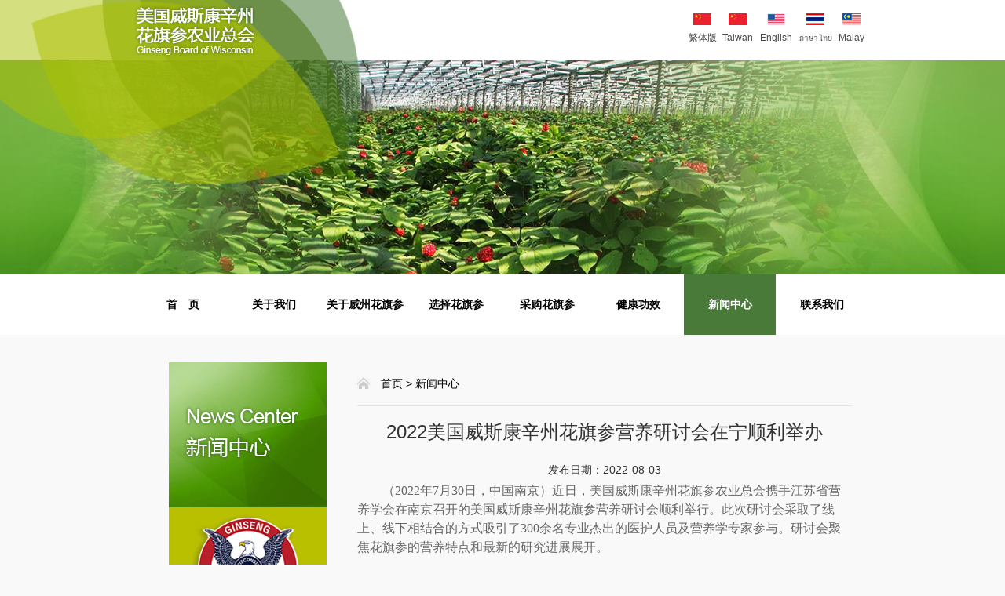

--- FILE ---
content_type: text/html
request_url: http://ginsengboard.cn/huaqican/contents/97/117.html
body_size: 6374
content:
<!DOCTYPE html>
<html lang="zh-CN">
  <head> 
  <meta charset="utf-8">
  <meta http-equiv="X-UA-Compatible" content="IE=edge">
  <meta name="viewport" content="width=device-width, initial-scale=1">
  <meta name="apple-mobile-web-app-capable" content="yes">
  <meta name="apple-mobile-web-app-status-bar-style" content="black-translucent" />
  <title>美国威斯康辛州花旗参农业总会</title>
  <link href="/huaqican/css/style.css" rel="stylesheet">
  <link rel="stylesheet" href="/huaqican/css/bootstrap.min.css">    
  <script src="/huaqican/js/jquery.min.js"></script>
  <script src="/huaqican/js/bootstrap.min.js"></script>
  <script src="/huaqican/js/jquery.SuperSlide.2.1.1.js"></script>
  <link href="/huaqican/css/stylemain.css" rel="stylesheet">    
  <!-- HTML5 shim and Respond.js for IE8 support of HTML5 elements and media queries -->
  <!-- WARNING: Respond.js doesn't work if you view the page via file:// -->
  <!--[if lt IE 9]>
  <script src="https://cdn.bootcss.com/html5shiv/3.7.3/html5shiv.min.js"></script>
  <script src="https://cdn.bootcss.com/respond.js/1.4.2/respond.min.js"></script>
  <![endif]-->
  
  
  <style type="text/css">
    .indexabout a{
      background: #009d8e;
    }
    .productpart{
      background: #009d8e;
    }
    
    .productpart .nav-tabs>li.active>a, .productpart .nav-tabs>li.active>a:focus, .productpart .nav-tabs>li.active>a:hover{
      color: #009d8e !important;
    }
    
    .productpart #myTab li a:hover{
      color: #009d8e;
    }
    .slideBox1 .newsmore{
      color: #009d8e;
    }
    
    .yb_bar .yb_top {
      background-color: #009d8e;
    }
    .yb_bar .yb_phone {
      background-color: #009d8e;
    }
    .yb_bar .yb_QQ {
      background-color: #009d8e;
    }
    .yb_bar .yb_ercode {
      
      background-color: #009d8e;
    }
    
    .slideBox1 .prev,
    .slideBox1 .next {
      background-color: #009d8e; 
    }
    
    .slideBox .hd ul .on {
      background-color: #009d8e;
    }
    #sideMenu {
      color: #009d8e; 
    }
    .mxphonenav {
      background: #009d8e;
    }
    .tzggtit{
      background:#009d8e; 
    }
    
    .toptab a:hover{
      color: #009d8e;
    }
    
    .youshilistpart:hover .yslistpartimg{
      background: #009d8e !important;
    }
    .tzggtit span{
      color: #009d8e;
    }
    .ymtitle .current_page_item a,.ymtitle .current-cat a, .sidbarcontact a:hover{
      color: #009d8e !important;
      border:none;
      font-weight: bold;
    }
    .proxiangqing{
      color: #009d8e;
    }
    .showpage a:hover { background:#009d8e; color:#fff;border-color: #009d8e}
    #showsum span.sel { border:1px solid #009d8e;}
    .sb-search-input{
      color: #009d8e !important;
    }
    
    #showsum1 span.sel { border:1px solid #009d8e;}
    .sb-search-input{
      color: #009d8e !important;
    }
    .xgpro{
      color: #009d8e !important;
    }
    .downloadlistpart a:hover{
      color: #009d8e !important;
    }
    .conbottom a{
      color: #009d8e;
    }
    .ymtitle li a:hover{
      color: #009d8e;
      font-weight: bold;
    }
    .bread a{
      color: #000000;
    }
    .page_navi a:hover,.page_navi .current{
      color: #fff;
      background: #009d8e;
      border:1px solid #009d8e;
    }
    .lefttime .year{
      color: #009d8e;
    }
    .newstag a{
      color: #009d8e;
    }
    #vfb-4{
      color: #fff;
      background: #009d8e;
      border:1px solid #009d8e;
    }
  </style> 
  <link rel='stylesheet' id='font-awesome-four-css'  href='/huaqican/css/font-awesome.min.css' type='text/css' media='all' />
  <!-- <meta name="vfb" version="2.9.3" /> -->
  <style type="text/css">.recentcomments a{display:inline !important;padding:0 !important;margin:0 !important;}</style>
</head>
  <body>
    <table width="100%" border="0" cellspacing="0" cellpadding="0">
  <tbody>
    <tr>
      <td height="77" bgcolor="#FFFFFF">
        <table width="100%" border="0" cellpadding="0" cellspacing="0" class="logo">
          <tbody>
            <tr>
              <td height="77">
                <table width="930" border="0" align="center" cellpadding="0" cellspacing="0">
                  <tbody>
                    <tr>
                      <td>
                        <table width="25%" border="0" align="right" cellpadding="0" cellspacing="0">
                          <tbody>
                            <tr>
                              <td align="center"><a href="/huaqicanhk/index.html" target="_blank"><img src="/huaqican/images/cnbut.jpg" width="23"
                                height="15"></a></td>
                              <td align="center"><a href="http://www.bund.com.tw/wi/home.html" target="_blank"><img src="/huaqican/images/cnbut.jpg" width="23" height="15"></a></td>
                              
                              <td align="center"><a href="http://ginsengboard.com" target="_blank"><img src="/huaqican/images/enbut.jpg" width="23" height="15"></a></td>
                                                            <td align="center"><a href="/huaqicantg/index.html" target="_blank"><img src="/huaqican/images/tgbut.jpg" width="23" height="15"></a></td>
                                                            <td align="center"><a href="/huaqicanml/index.html" target="_blank"><img src="/huaqican/images/mlbut.jpg" width="23" height="15"></a></td>
                            </tr>
                            <tr>
                              <td align="center"><a href="/huaqicanhk/index.html" target="_blank" class="smalltext">繁体版</a></td>
                              <td align="center"><a href="http://www.bund.com.tw/wi/home.html" target="_blank" class="smalltext">Taiwan</a></td>
                              
                              <td align="center"><a href="http://ginsengboard.com" target="_blank" class="smalltext">English</a></td>
                                                                                          <td align="center"><a href="/huaqicantg/index.html" target="_blank" class="smalltext">ภาษาไทย</a></td>
                                                            <td align="center"><a href="/huaqicanml/index.html" target="_blank" class="smalltext">Malay</a></td>
                            </tr>
                          </tbody>
                        </table>
                      </td>
                    </tr>
                  </tbody>
                </table>
              </td>
            </tr>
          </tbody>
        </table>
      </td>
    </tr>
    <tr>
      <td height="273" align="center" bgcolor="#5CA425">
        <table width="100%" border="0" cellpadding="0" cellspacing="0" class="bg">
          <tbody>
            <tr>
              <td height="273">&nbsp;</td>
            </tr>
          </tbody>
        </table>
      </td>
    </tr>
    <tr>
      <td height="77" bgcolor="#FFFFFF">
        <table width="930" border="0" align="center" cellpadding="0" cellspacing="0">
          <tbody>
            <tr>
              
              <td width="12%" height="77" align="center" bgcolor="#FFFFFF">
                    
                    <a class="texthome" href="/index.html">首　页</a>
                    
                  </td>
              
              
                <td width="12%" align="center" bgcolor="#FFFFFF">
                      <a class="texthome" href="/huaqican/channels/91.html">关于我们</a>
                      
                    </td>
                
              
                <td width="12%" align="center" bgcolor="#FFFFFF">
                      <a class="texthome" href="/huaqican/channels/114.html">关于威州花旗参</a>
                      
                    </td>
                
              
                <td width="12%" align="center" bgcolor="#FFFFFF">
                      <a class="texthome" href="/huaqican/channels/115.html">选择花旗参</a>
                      
                    </td>
                
              
                <td width="12%" align="center" bgcolor="#FFFFFF">
                      <a class="texthome" href="/huaqican/channels/116.html">采购花旗参</a>
                      
                    </td>
                
              
                <td width="12%" align="center" bgcolor="#FFFFFF">
                      <a class="texthome" href="/huaqican/channels/117.html">健康功效</a>
                      
                    </td>
                
              
                <td width="12%" align="center" bgcolor="#4A7A39"><strong>
                      <a class="texta" href="/huaqican/channels/97.html">新闻中心</a>
                      
                      </strong></td>
                
              
                <td width="12%" align="center" bgcolor="#FFFFFF">
                      <a class="texthome" href="/huaqican/channels/107.html">联系我们</a>
                      
                    </td>
                
              
            </tr>
          </tbody>
        </table>
      </td>
    </tr>
  </tbody>
</table>

    <div class="clearfix"></div>
    <div class="maincon">
      <div class="container neicon" style="width:920px">
        <div class="row">
          
          
          <div class="col-md-3">  <div class="sidbar">
            <div class="sidbarnav" style="background:#f9f9f9">
              <table width="201" border="0" cellspacing="0" cellpadding="0">          <tbody><tr>
                <td><img src="/huaqican/images/newstext.jpg" width="201" height="185"></td>
                </tr>
                <tr>
                  <td><img src="/huaqican/images/ginsenglogo.jpg" width="201" height="184"></td>
                </tr>
                </tbody></table>
            </div>
            </div>
          </div>          
          
          <div class="col-md-9">
            <div class="listcon" style="background:#f9f9f9">
              <table width="100%" border="0" cellspacing="0" cellpadding="0">
  <tbody>
    <tr>
      <td width="30" height="40" class="text">
        <div class="bread">
          <div itemscope class="breadcrumbs"> 
            <img src="/huaqican/images/homeiconbut.jpg" width="16" height="15" />
          </div>
        </div>
      </td>
      <td class="text">
        <div class="bread">
          <div itemscope class="breadcrumbs" style="padding-top:2px;height:30px"
            <a href="/index.html">首页</a> > <a href="/huaqican/channels/97.html">新闻中心</a>
          </div>
        </div>
      </td>
    </tr>
  </tbody>
</table>

              <div class="pagecon">
                <h1 class="pagetit text-center">
                  2022美国威斯康辛州花旗参营养研讨会在宁顺利举办
                </h1>
                
                <table width="100%" border="0" cellspacing="0" cellpadding="0">              <tbody>
              <tr>
                <td align="center" class="text">发布日期：2022-08-03</td>
              </tr>
               
            </tbody></table>
                
                <div class="pagecontent">
                  <p style="text-indent:32px;line-height:150%"><span style=";font-family:宋体;line-height:150%;font-size:16px"><span style="font-family:宋体">（</span></span><span style=";font-family:宋体;line-height:150%;font-size:16px">2022年7月30日</span><span style=";font-family:宋体;line-height:150%;font-size:16px"><span style="font-family:宋体">，中国南京）近日，美国威斯康辛州花旗参农业总会携手江苏省营养学会在南京召开的美国威斯康辛州花旗参营养研讨会顺利举行。此次研讨会采取了线上、线下相结合的方式吸引了</span><span style="font-family:宋体">3</span></span><span style=";font-family:宋体;line-height:150%;font-size:16px">00</span><span style=";font-family:宋体;line-height:150%;font-size:16px"><span style="font-family:宋体">余名专业杰出的医护人员及营养学专家参与。研讨会聚焦花旗参的营养特点和最新的研究进展展开。</span></span></p><p style="text-indent: 32px; line-height: 150%; text-align: center;"><span style=";font-family:宋体;line-height:150%;font-size:16px">&nbsp;<img src="/huaqican/upload/images/2022/8/4513b22417899948.png" title="图片1.png" alt="图片1.png"/></span></p><p style="text-indent:32px;line-height:150%"><span style=";font-family:宋体;line-height:150%;font-size:16px"><span style="font-family:宋体">本次会议由来自南京医科大学第一附属医院营养科主任马向华及江苏省中西医结合医院临床营养科主任陈杰主持，江苏省营养学会副理事长袁宝君致开幕词，他提到随着现代生活方式的改变，生活水平的不断提高，人们对于健康长寿的追求也在变得越来越高，养生理念被得到更多的推崇，如何保持一个良好的体魄对于现代人来说变得尤为关键。而花旗参就是一个很好的选择，它不仅有保健的功效，并且对于一些特定的病症也会带来很积极正面的功效。</span></span></p><p style="text-indent: 32px; text-align: center; line-height: 150%;"><span style=";font-family:宋体;line-height:150%;font-size:16px"><img src="/huaqican/upload/images/2022/8/57656d902d5ace95.jpg" title="图片2.jpg" alt="图片2.jpg"/></span></p><p style="text-indent:32px;line-height:150%"><span style=";font-family:宋体;line-height:150%;font-size:16px"><span style="font-family:宋体">来自美国农业贸易处驻上海办事处主任傅贵（</span><span style="font-family:宋体">C</span></span><span style=";font-family:宋体;line-height:150%;font-size:16px">hris Frederick</span><span style=";font-family:宋体;line-height:150%;font-size:16px"><span style="font-family:宋体">）也为本次活动录制了开幕视频。他表示美国一直非常重视中国市场，而中国也是其最大的出口国，得益于美国对于花旗参严格的种植标准及先进的栽培技术，美国威斯康辛州花旗参已成为高品质西洋参的代表。希望大家能通过此次研讨会获取更多花旗参对于健康的益处和广泛的用途。</span></span></p><p style="text-indent: 32px; text-align: center; line-height: 150%;"><span style="font-family: 宋体;">&nbsp;</span><img src="/huaqican/upload/images/2022/8/5b46312bf8608c90.png" title="图片3.png" alt="图片3.png" style="font-family: 宋体; width: 1103px; height: 568px;" width="1103" height="568"/><br/><span style=";font-family:宋体;line-height:150%;font-size:16px"></span></p><p style="text-indent:32px;line-height:150%"><span style=";font-family:宋体;line-height:150%;font-size:16px"><span style="font-family:宋体">江苏省营养学会临床营养专委会主任委员郑锦锋和南京市妇幼保健院营养科主任戴永梅，分别就西洋参保健功效的研究和西洋参与糖尿病的研究进展作出精彩演讲。西洋参中的主要成分人参皂苷和人参多糖对中枢神经系统、心血管系统、抗糖尿病和抗癌活性上都有显著的功效。经常服用美国威斯康辛州花旗参可以有效的改善机体情况以及减轻病症影响。</span></span></p><p style="text-indent: 32px; line-height: 150%; text-align: center;"><span style=";font-family:宋体;line-height:150%;font-size:16px">&nbsp;<img src="/huaqican/upload/images/2022/8/2c8202478d9f3ecf.jpg" title="图片4.jpg" alt="图片4.jpg"/></span></p><p style="text-indent:32px;line-height:150%"><span style=";font-family:宋体;line-height:150%;font-size:16px"><span style="font-family:宋体">美国威斯康辛州花旗参一直致力于营养研究，旨在将高品质的美国花旗参带给不同地区的消费者，提高人们的健康水平。在购买时可以认准威州花旗参印鉴，找到我们的标志就可以获得纯正的威州花旗参。</span></span></p><p><br/></p>
                </div>
                <div class="conbottom">
                  <div class="row">
                    <div class="col-sm-8 prenext">
                      
                      <p>上一篇：<a href="/huaqican/contents/97/118.html">美国威斯康辛州花旗参，有效提升癌症患者健康水平</a> </p>
                      <p>下一篇：<a href="/huaqican/contents/97/116.html">美国威斯康辛州花旗参电子简报两期已发刊</a></p>
                    </div>
                    
                  </div>
                </div>
              </div>
            </div>
          </div>
        </div>
      </div>
    </div>  
    <div class="footer">
  <div class="container">
    <div class="footer-bottom" style="text-align:center;">
      <div class="copyright">Copyright©2016美国威斯康辛州花旗参农业总会&nbsp;&nbsp;<a href="https://beian.miit.gov.cn" target="_blank">沪ICP备16004630号-2</a></div>
    </div>
  </div>
</div>
    <!---<div class="yb_conct ">
  <div class="yb_bar">
    <ul>
      <li class="yb_top">返回顶部</li>
      <li class="yb_phone">010-1234568</li>
      <li class="yb_QQ"> <a target="_blank" href="tencent://message/?uin=186949124&Site=&Menu=yes" title="即刻发送您的需求">在线咨询</a> </li>
      <li class="yb_ercode" style="height:53px;">微信二维码 <br>
      <img src="/huaqican/upload/images/2020/9/2cf54d880d90e7ef.jpg" type="weichat" class="hd_qr" width="125" alt="微信公众号" />
      </li>
    </ul>
  </div>
</div>--->
    <script>
  $(function() {
    // 悬浮窗口
    $(".yb_conct").hover(function() {
    $(".yb_conct").css("right", "5px");
    $(".yb_bar .yb_ercode").css('height', '200px');
    }, function() {
    $(".yb_conct").css("right", "-127px");
    $(".yb_bar .yb_ercode").css('height', '53px');
    });
    // 返回顶部
    $(".yb_top").click(function() {
    $("html,body").animate({
    'scrollTop': '0px'
    }, 300)
    });
  });
</script>
  </body>
</html>


--- FILE ---
content_type: text/css
request_url: http://ginsengboard.cn/huaqican/css/style.css
body_size: 6159
content:
body{
    font-family:Arial,"Microsoft Yahei",sans-serif !important;
    padding: 0;
    color: #666;
    margin:0 auto; 
    background:#f9f9f9 !important;
    overflow-y: scroll;
}
ul{
  margin: 0 !important;
  padding: 0;
}
li{
  list-style: none;
}
img{
  background: #fff;
  opacity: 1;
    filter: Alpha(opacity=1);
    transition: opacity 1s;
  -moz-transition: opacity 1s; /* Firefox 4 */
  -webkit-transition: opacity 1s; /* Safari 和 Chrome */
  -o-transition: opacity 1s; /* Opera */
}
img:hover{
  opacity: 0.6;
}
.hidden{
  display: none;
}
.hid{
  display: none;
}
a:hover{
  text-decoration:none !important;
}
.container{
  position: relative;

}


/*底部样式*/
.footer{

  background: #fff;
  padding: 10px;
}
.footer_top{
  padding-bottom: 30px;
  border-bottom: 1px solid #e5e5e5;
  margin-bottom: 30px;
}
.footernav{
  float: left;
  width: 55%;
}
.footnav>li{
  float: left;
  width: 33.33%;
}
.footnav>li>a{
  font-size: 16px;
  color: #222;
  font-weight: bold;
  margin-bottom: 10px;
  display: block;
}
.footnav li .sub-menu li a{
  line-height: 24px;
  color: #666;
}
.footer_contact{
  float: right;
  width: 45%;
}
.contacttit{
  font-size: 16px;
  font-weight: bold;
  margin-bottom: 10px;
}
.footer_contact_con{
  color: #666;
  line-height: 24px;
}
/*头部样式*/
.themenav{
  background:#fff;
  line-height: 90px;
  border-bottom: 1px solid #ccc; */
    /* border-bottom: 1px solid rgba(0,0,0,.09); */
    box-shadow: 1px 1px 4px rgba(11,11,11,.06);
    color: #fff;
    z-index: 99;
    transition: 0.4s;
    -webkit-transform: translateZ(0);
    position: relative;
}
.thememenu{
  float: right;
  position: relative;
  right: 20px;
}
.mxnav li{
  position: relative;
    display: inline;
    padding-right: 20px;
    z-index: 999;
}
.mxnav li a{
  position: relative;
    font-size: 13px;
    color: #222;
    opacity: 1;
    transition: 0.4s;
    padding-bottom: 4px;
    letter-spacing: 1px;
    z-index: 999;
}
.mxnav li a:hover{
  opacity: 0.4;
  filter: Alpha(opacity=40);
}
.mxnav .current-menu-item a{
  border-bottom: 1px solid #222;
}
.mxnav li:after{
  content: "";
    display: inline;
    position: absolute;
    top: 50%;
    right: 8px;
    width: 1px;
    height: 12px;
    margin-top: -6px;
    background-color: #a3a3a8;
    opacity: 0.4;
    filter: Alpha(Opacity=40);
}
.mxnav li:last-child:after{
  display: none;
}
.search{
  position: absolute;
  right: 0;
  top:4px;
}
.sb-search {
  margin-right: 15px;
  position: relative;
  margin-top: 10px;
  width: 0%;
  min-width: 30px;
  height: 60px;
  float: right;
  overflow: hidden;
  -webkit-transition: width 0.3s;
  -moz-transition: width 0.3s;
  transition: width 0.3s;
  -webkit-backface-visibility: hidden;
  z-index: 999;
}
.sb-search-input {
  position: absolute;
  top: 0;
  right: 0;
  border: none;
  outline: none;
  background: #fff;
  width: 100%;
  height: 60px;
  margin: 0;
  z-index: 10;
  padding: 20px 65px 20px 20px;
  font-family: inherit;
  font-size: 20px;
  font-size: 16px;
}

.sb-search-input::-webkit-input-placeholder {
  color: #999;
}

.sb-search-input:-moz-placeholder {
  color: #999;
}

.sb-search-input::-moz-placeholder {
  color: #999;
}

.sb-search-input:-ms-input-placeholder {
  color: #999;
}

.glyphicon-search,
.sb-search-submit  {
  width: 30px;
  height: 60px;
  display: block;
  position: absolute !important;
  right: 0;
  top: 0 !important;
  padding: 0;
  margin: 0;
  line-height: 60px !important;
  text-align: center;
  cursor: pointer;
}

.sb-search-submit {
  background: #fff; /* IE needs this */
  -ms-filter: "progid:DXImageTransform.Microsoft.Alpha(Opacity=0)"; /* IE 8 */
    filter: alpha(opacity=0); /* IE 5-7 */
    opacity: 0;
  color: transparent;
  border: none;
  outline: none;
  z-index: -1;
}

.glyphicon-search {
  color: #222;
  z-index: 90;
  font-size: 18px;
  font-family: 'icomoon';
  speak: none;
  font-style: normal;
  font-weight: normal;
  font-variant: normal;
  text-transform: none;
  -webkit-font-smoothing: antialiased;
}

.glyphicon-search:before {
  content: "\e000";
}

/* Open state */
.sb-search.sb-search-open,
.no-js .sb-search {
  width: 350px;
  border:1px solid #e5e5e5;
}

.sb-search.sb-search-open .glyphicon-search,
.no-js .sb-search .glyphicon-search {
  color: #222;
  z-index: 11;
}

.sb-search.sb-search-open .sb-search-submit,
.no-js .sb-search .sb-search-submit {
  z-index: 90;
}
#sideMenu {
  font-size: 22px;
  color: #222;
  float: right;
  z-index: 5;
  display: none;
}
#sideMenuContainer {
  height: 100%;
  position: fixed;
  top: 56px;
  right: 0;
  width: 200px;
  z-index: 999999999;
  bottom: 0;
}
.mxphonenav{
  padding: 10px 20px;
  line-height: 50px;

}
.mxphonenav li a{
  color: #fff;
}
.mxphonenav li a:hover{
  opacity: 0.4;
}

/* 幻灯片样式 */
.slideBox {
  width: 100%;
  height: auto;
  overflow: hidden;
  position: relative;
}

.slideBox .hd {
  height: 15px;
  overflow: hidden;
  position: absolute;
  left: 50%;
  bottom: 15px;
  z-index: 1;
  margin-left: -75px;
}

.slideBox .hd ul {
  overflow: hidden;
  zoom: 1;
  float: left;
}

.slideBox .hd ul li {
  float: left;
  margin:0 5px;
  width: 40px;
  height: 3px;
  line-height: 14px;
  text-align: center;
  background: #fff;
  cursor: pointer;
}

.slideBox .bd {
  position: relative;
  height: 100%;
  z-index: 0;
}

.slideBox .bd li {
  zoom: 1;
  vertical-align: middle;
}
.slideBox .bd li a .bdimg{
  background-size: cover !important;
}

/* 下面是前/后按钮代码，如果不需要删除即可 */
.slideBox .prev,
.slideBox .next {
  position: absolute;
  left: 3%;
  top: 50%;
  margin-top: -25px;
  display: block;
  width: 32px;
  height: 40px;
  background: url(../images/slider-arrow.png) -110px 5px no-repeat;
  filter: alpha(opacity=50);
  opacity: 0.5;
}

.slideBox .next {
  left: auto;
  right: 3%;
  background-position: 8px 5px;
}

.slideBox .prev:hover,
.slideBox .next:hover {
  filter: alpha(opacity=100);
  opacity: 1;
}

.slideBox .prevStop {
  display: none;
}

.slideBox .nextStop {
  display: none;
}
.divContent{
  height: 450px;
}
.underslideBox{
  top:-1px;
}
.underhd li a img{
    width: 100%;
    height: auto;
}
.underhd li a img:hover{
    opacity: 1;
}
/*首页板块样式*/
.contentpart{
  padding: 60px 0;
}
.parttitle h2{
  font-size: 30px;
    line-height: 30px;
    text-transform: uppercase;
    margin-bottom: 10px;
    font-weight: normal;
    margin-top: 0;
    color: #222;
}
.parttitle p{
  font-size: 17px;
    line-height: 24px;
    font-weight: normal;
    text-transform: uppercase;
    margin-bottom: 15px;
    color: #2e2e2e;
    margin-bottom: 40px;
}
.icon-wrapper {
    position: relative;
    height: 80px;
    margin-bottom: 30px;
}
.youshipart{
  padding: 45px 20px;
  background: #fff;
  min-height: 322px;
}
.youshipart p{
  color: #999;
}
.youshipart h3{
  font-size: 18px;
  line-height: 22px;
  color: #222;
}
.icon-wrapper i {
    font-size: 50px;
    color: #666;
}
.icon-wrapper i:after {
    content: "";
    display: block;
    position: absolute;
    bottom: 0px;
    left: 50%;
    margin-left: -15px;
    border-bottom: 1px solid rgba(0,0,0,0.16);
    width: 30px;
}
.indexabout{
  padding: 30px 20%;
  color: #fff;
}
.indexabout h4{
  margin-top: 0;
}
.indexabout h2{
  margin-top: 0px;
  margin-bottom: 30px;
}
.indexabout p{
  font-size: 15px;
  line-height: 24px;
  margin-bottom: 30px;
}
.indexabout a{
  padding: 10px 40px;
  font-size: 16px;
  color: #fff;
}
.indexabout a:hover{
  color: #fff;
}
.productpart #myTab{
  float: left;
  width: 20%;
  border-bottom: none;
  padding: 15px;
}
.productpart #myTab li{
  float: none;
  background:rgba(255,255,255,0.2);
  margin-bottom:5px;
}
.productpart #myTab li a{
    border:none;
    color: #fff;
    text-align: center;
}
.productpart #myTab li a:hover{
    border-radius: 0 !important;
    background: #fff;
    margin-right: 0 !important;
}
.productpart #myTabContent{
    background: #fff;
    padding: 30px;
    margin-left: 20% !important;
    min-height: 500px;
}
.productpart .nav-tabs>li.active>a, .productpart .nav-tabs>li.active>a:focus, .productpart .nav-tabs>li.active>a:hover{
  border-radius: 0 !important;
  margin-right: 0 !important;
}
#myTabContent .proimg img{
    width: 100%;
    height: auto;
}
#myTabContent .indexprotit{
  text-align: center;
  color: #222;
  display: block;
  padding: 10px 0 30px 0;

}
.indexnews{
  padding: 0 10%;
  margin:0 auto;
}

/* 本例子css */
  .slideBox1 {
    width: 100%;
    height: auto;
    position: relative;
    background: #f9f9f9;
  }

  .slideBox1 .bd {
    position: relative;
    height: 100%;
    z-index: 0;
  }

  .slideBox1 .bd li {
    zoom: 1;
    vertical-align: middle;
  }

  /* 下面是前/后按钮代码，如果不需要删除即可 */
  .slideBox1 .prev,
  .slideBox1 .next {
    position: absolute;
    left: -60px;
    top: 50%;
    margin-top: -25px;
    display: block;
    width: 50px;
    height: 40px;
    background: url(../images/slider-arrow.png) -101px 5px no-repeat;
    filter: alpha(opacity=50);
    opacity: 0.5;
  }

  .slideBox1 .next {
    left: auto;
    right: -60px;
    background-position: 17px 5px;
  }

  .slideBox1 .prev:hover,
  .slideBox1 .next:hover {
    filter: alpha(opacity=100);
    opacity: 1;
  }

  .slideBox1 .prevStop {
    display: none;
  }

  .slideBox1 .nextStop {
    display: none;
  }

.slideBox1 .newstext{
  width: 50%;
  padding: 45px;
  float: right;
}
.slideBox1 .newsimg{
  width: 50%;
  float: left;

}
.slideBox1 .newsimg img{
  width: 100%;
  height: auto;

}
.slideBox1 .newstime{
  color: #999;
  margin-bottom: 5px;
}
.slideBox1 .newstit{
  font-size: 24px;
  margin-bottom: 20px;
}
.slideBox1 .newszy{
  font-size: 15px;
  line-height: 24px;
  margin-bottom: 20px;
}
.slideBox1 .newsmore{
    font-size: 16px;
}
.indexcasepart{
  position: relative;
  margin-bottom: 30px;
}
.indexcaseimg img{
    width: 100%;
    height: auto;
    
}
.indexcasetit{
  position: absolute;
  left: 15px;
  bottom: 10px;
  color: #fff;
  font-size: 16px;
}
/*内页公共样式*/
.maincon{
    background: #f9f9f9;
}
.nybanner img{
  width: 100%;
  height: auto;
  display: block;
  margin:0 auto;
}
.neicon{
  padding-top: 15px;
  padding-bottom: 30px;
}
.sidbarnav{
  background: #fff;
  padding:20px;
  margin-bottom: 20px;
}
.listcon{
  background: #fff;
  padding:30px;
  padding-right:0;
}
.tzggtit{
    margin-bottom: 5px;
  text-align: center;
  line-height: 35px;
  font-weight: bold;
  color: #fff;
}
.tzggtit span{
  color: #fff !important;
}
.tzggtit:before{
  content: '--'
}
.tzggtit:after{
  content: '--'
}
.ymtitle li{
  text-align: center;
}
.ymtitle li a{
  height: 34px;
  line-height: 34px;
  background: #f2f3f6;
  display: block;
  margin-top: 10px;
  text-align: center;
  color: #333;
}
.sidbarcontact{
  background: #fff;
  padding:20px;
}
.sidbarcontact p{
  font-size: 12px;
  line-height: 24px;
  color: #333;
  margin:15px 0;
}
.sidbarcontact a{
    display: block;
    margin-top: 10px;
    text-align: center;
    color: #111;
    border: 1px solid #eaeaea;
    height: 34px;
    line-height: 34px;
    font-size: 14px;
    transition: 0.3s;
}
.bread{
  padding-bottom: 15px;
  border-bottom: 1px solid #e5e5e5;
  color: #000;
}
.pagetit{
  font-size: 24px;
  margin-bottom: 20px;
}
.pagecontent img{
  max-width: 100%;
  height: auto;
  display: block;
  margin:0 auto;
}
.pagecontent p{
  line-height: 30px;
  margin-bottom: 15px;
  color: #666;
}
.protoptextpart h1{
  font-size: 18px;
  font-weight: bold;
  border-bottom: 1px solid #e5e5e5;
  padding-bottom: 10px;
}
.protoppart{
  margin-top: 30px;
}
.proxiangqing{
  font-size: 16px;
  margin-top: 30px;
  padding-bottom: 10px;
  border-bottom: 1px solid #e5e5e5;
  margin-bottom: 15px;
}
.xgpro{
  font-size: 16px;
  padding-bottom: 10px;
  border-bottom: 1px solid #e5e5e5;
  margin-bottom: 15px;
  margin-top: 45px;
}
/*产品相册样式*/
#showbox { background:#f2f3f6;margin:0 auto;}
#showbox span { background:url(../images/whitebg.png) repeat;}
#showsum { margin:10px auto;margin-bottom: 0;left: -10px;}
#showsum span { border:1px solid #ddd;}


.showpage {position:relative;}
.showpage a { display:block; width:15px; border:1px solid #f2f3f6; height:67px; line-height:67px; background:#f2f3f6; text-align:center; font-size:18px; position:absolute; left:0; top:-65px; text-decoration:none; color:#999;}
.showpage a#shownext { left:auto; right:0;}
#showbox .image-gallery{
  display: none !important;
}
#showbox p{
  z-index: 999;
}
.sjxc{
  display: none;
}
#showbox1 { background:#f2f3f6;margin:0 auto;}
#showbox1 span { background:url(../images/whitebg.png) repeat;}
#showsum1 {margin:10px auto;margin-bottom: 0;left:-10px;}
#showsum1 span { border:1px solid #ddd;}


.showpage {position:relative;}
.showpage a { display:block; width:15px; border:1px solid #f2f3f6; height:62px; line-height:62px; background:#f2f3f6; text-align:center; font-size:18px; position:absolute; left:0; top:-60px; text-decoration:none; color:#999;}
.showpage a#shownext { left:auto; right:0;}
#showbox1 .image-gallery{
  display: none !important;
}
#showbox1 p{
  z-index: 999;
}

/*内页列表样式*/
.newslistpart h1{
  font-size: 16px;
  font-weight: bold;
  margin-top: 0px;
    
}
.newslistpart h1 a{
  color: #333;
}
.newstag span{
  color: #999;
  margin-right: 10px;
  font-size: 12px;
}
.newslistpart .newszy{
  color: #666;
  line-height: 22px;
  margin-top: 10px;
  margin-bottom: 0;

}
.newslistpart{
  padding: 30px 0;
  border-bottom: 1px dashed #e5e5e5;
}
.newslistpart img{
  width: 100%;
  height: auto;
}
.page_navi{
  margin-top: 30px;
}
.page_navi a{
    padding: 5px 12px;
    border:1px solid #e5e5e5;
    margin:0 2px ;
    color: #333;
}
.sancon h1{
  font-size: 14px;
  font-weight: normal;
  text-align: center;
  margin-top: 8px !important;
}
.noborder{
  border:none !important;
  padding-bottom: 0 !important;
  margin-bottom: -10px;
}
.casetitle{
  margin-top: 10px !important;
}
.downloadlistpart{
  line-height: 40px;
  border-bottom: 1px solid #f5f5f5;
}
.downloadlistpart h1{
  font-size: 14px;
  margin:0;
  line-height: 40px;
}
.downloadtime{
  font-size: 12px;
  color: #999;
}
.downloadlistpart h1 a{
  color: #333;
}
.sancontit{
  font-size: 16px !important;
  font-weight: bold !important;
  text-align: left !important;
  line-height: 20px;
}
.threetag .newstag{
  margin-top: -5px;
  margin-bottom: -5px;
}
.lefttime{
  background: #fafafa;
  padding: 10px 0 1px 0;
}
.lefttime p{
  color: #999;
}
.year{
  font-size: 18px;
  font-weight: bold;
}
.bdsharebuttonbox{
  float: right;
  margin-top: 10px;
}
.conbottom{
  margin-top: 30px;
  background: #fafafa;
  padding: 20px 15px 10px 15px;

}
.not-found{
  margin-bottom: 160px;
}
.zhaopinlist table th{
  border-right: 1px solid #e5e5e5;

}
.zhaopinlist table tbody tr td{
  display:table-cell; 
  vertical-align:middle;
  border-right: 1px solid #e5e5e5;
}
.zhaopinlist .table>thead>tr>th{
  border-bottom: 1px solid #e5e5e5;
  background: #fafafa;
  display: table-cell;
    vertical-align: middle;
}
.zhaopinlist table{
  border-left: 1px solid #e5e5e5;
  border-bottom: 1px solid #e5e5e5;
}
.proslist{
  margin-top: 30px;
}
/*固定的悬浮窗*/
.yb_conct {
  position: fixed;
  z-index: 9999999;
  top: 200px;
  right: -127px;
  cursor: pointer;
  transition: all .3s ease;
}
.yb_bar ul li {
  width: 180px;
  height: 53px;
  font: 16px/53px 'Microsoft YaHei';
  color: #fff;
  text-indent: 54px;
  margin-bottom: 3px;
  border-radius: 3px;
  transition: all .5s ease;
  overflow: hidden;
}
.yb_bar .yb_top {
  background:url(../images/fixCont.png) no-repeat 0 0;
}
.yb_bar .yb_phone {
  background:url(../images/fixCont.png) no-repeat 0 -57px;
}
.yb_bar .yb_QQ {
  text-indent: 0;
  background:url(../images/fixCont.png) no-repeat 0 -113px;
}
.yb_bar .yb_ercode {

  background:url(../images/fixCont.png) no-repeat 0 -169px;
}
.hd_qr {
  display: block;
  margin:0 auto;
}
.yb_QQ a {
  display: block;
  text-indent: 54px;
  width: 100%;
  height: 100%;
  color: #fff;
}
.yb_QQ a:hover{
  color: #fff;
}

/*信息反馈样式*/
.pagecontent .visual-form-builder fieldset{
  background: none;
  border:none;
  margin:0 !important;
}
.pagecontent .vfb-legend{
  display: none;
}
.pagecontent .visual-form-builder fieldset input,.pagecontent .visual-form-builder fieldset textarea{
  border-radius: 0;
  background: none;
  border:1px solid #e5e5e5;
  padding:10px 5px;
  width: 100%;
  margin-top: 5px;
  -webkit-box-shadow: none;
    -moz-box-shadow: none;
    box-shadow: none;
    -webkit-transition: none;
    -moz-transition: none;
    -o-transition: none;
    transition: none;
}
#vfb-3{
  display: none;
}
.conbottom p{
  color: #999;
}
.conbottom a{
  color: #333;
}
.indexnewstag{
  margin-bottom: 6px;
}
.vfb-item-secret .vfb-desc{
  display: none !important;
}
.vfb-item-secret .vfb-span{
  display: none !important;
}
@media (max-width: 768px){
  .productpart #myTab li{
    width: 33.333%;
    float: left;
  }
  .productpart #myTabContent{
    margin-left: 0 !important;
    float: none;
  }
  .productpart #myTab{
    width: 100%;
    float: none;
  }
  .pcxc{
    display: none;
  }
  .sjxc{
    display: block;
    margin-bottom: 30px;
  }
  .yb_conct{
    display: none;
  }
  .youshipart{
        margin-bottom: 30px;
  }
  .thememenu{
    display: none;
  }

    .slideBox1 .newstext{
  width: 100%
    }
.slideBox1 .newsimg{
  width: 100%;

    }
    .indexnews{
      padding: 0;
    }
    .slideBox1 .prev,
  .slideBox1 .next{
    display: none;
  }
  .footer{
    padding: 20px 0 15px 0;
  }
    .footer_top{
  display: none;
}   
    .search{
      display: none;
    }
    .themenav{
      height: 56px;
      line-height: 56px;
    }
    .logo img{
      max-height: 28px;
      width: auto;
    }
    #sideMenu{
      display: block;
    }
    .slideBox{
      display: none;
    }
    .divContent{
      height: 300px;
    }
    .logo{
      height: 56px;
    }
    .underslideBox{
      display: block !important;
    }






  .bdsharebuttonbox{
    float: left;
    margin-bottom: 10px;
    margin-top: 5px;
  }
  .lefttime{
    display: none;
  }
  .sidbarcontact{
    display: none;
  }
  .ymtitle{
    height: 0;
    overflow: hidden;
    transition: height 2s;
      -moz-transition: height 2s;
      -webkit-transition: height 2s;
      -o-transition: height 2s;
  }
  .sidbarnav:hover .ymtitle{
    height: 100%;
  }
  .links{
    margin-bottom: -30px;
  }
  .linkpart{
    margin-bottom: 30px;
  }
  .indexabout_text{
  width: 100%;
    }
.indexabout_img{
  width: 100%;
    }
  .indexcasepart{
  width: 100%;
    }
    .indexcasepart{
      margin-bottom: 15px;
    }
    .indexcase_text h3{
    margin-top: 0;
  font-size: 16px;
  margin-bottom: 10px;
    }
.indexcase_text p{
  line-height: 20px;
  margin-bottom: 5px;
  font-size: 12px;
    }
    .indexcase_text{
  padding: 20px;
    }
    .indexnewspart_img{
  width: 100%;
    }
.indexnewspart_text{
  width: 100%;
    }
    .header_center{
      display: none;
    }
    .header_top{
      display: none;
    }
    .header_bottom{
      background: none !important;
    }
    .navbar-brand{
      display: block;
      padding: 10px 0 !important;
    }
    .navbar-brand img{
      height: 35px;
      width: auto;
    }
    .navbar-default .navbar-toggle:focus, .navbar-default .navbar-toggle:hover{
      background: none !important;
    }
    .header_bottom .navbar-default .navbar-nav>li>a{
      margin-right: 0;
      margin-bottom: 3px;
      padding-left: 30px;
    }
    .dropdown-menu li a{
      color: #fff !important;
      padding-left: 45px !important;
      line-height: 30px !important;
    }
    .navbar-toggle{
      margin-right: 0 !important;
    }
}

--- FILE ---
content_type: text/css
request_url: http://ginsengboard.cn/huaqican/css/stylemain.css
body_size: 521
content:
.bg {
  background-image: url(../images/banner.jpg);
  background-repeat: no-repeat;
  background-position: center;
}
.logo {
  background-image: url(../images/logo.jpg);
  background-repeat: no-repeat;
  background-position: center;
}
.smalltext {
  font-family: "微软雅黑", Arial, "宋体";
  font-size: 12px;
  color: #474747;
  text-decoration: none;
  line-height: 30px;
}
.texthome {
  font-family: "微软雅黑", Arial, "宋体";
  font-size: 14px;
  color: #000;
  text-decoration: none;
  line-height: 30px;
  font-weight: bolder;
}
.text {
  font-family: "微软雅黑", Arial, "宋体";
  font-size: 14px;
  color: #323232;
  text-decoration: none;
  line-height: 30px;
}
.textgreensmall {
  font-family: "微软雅黑", Arial, "宋体";
  font-size: 14px;
  color: #497a39;
  text-decoration: none;
}
.textgreen {
  font-family: "微软雅黑", Arial, "宋体";
  font-size: 14px;
  color: #497a39;
  text-decoration: none;
  line-height: 30px;
}
.textgreenbig {
  font-family: "微软雅黑", Arial, "宋体";
  font-size: 24px;
  color: #497a39;
  text-decoration: none;
  line-height: 30px;
}
.textbig {
  font-family: "微软雅黑", Arial, "宋体";
  font-size: 18px;
  color: #000;
  text-decoration: none;
  line-height: 30px;
  font-weight: bold;
}
.texta {
  font-family: "微软雅黑",Arial, "宋体";
  font-size: 14px;
  color: #fff;
  text-decoration: none;
}
.textgreen {
  font-family: "微软雅黑",Arial, "宋体";
  font-size: 18px;
  color: #497a39;
  text-decoration: none;
}
.textgray {
  font-family: "微软雅黑",Arial, "宋体";
  font-size: 13px;
  color: #b0b0b0;
  text-decoration: none;
}
.textgraybig {
  font-family: "微软雅黑",Arial, "宋体";
  font-size: 14px;
  color: #6d6d6a;
  text-decoration: none;
  line-height: 30px;
}
.textwhite {
  font-family: "微软雅黑",Arial, "宋体";
  font-size: 36px;
  color: #fff;
  text-decoration: none;
}

